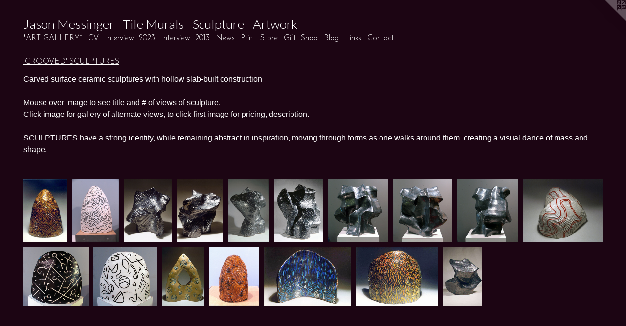

--- FILE ---
content_type: text/html;charset=utf-8
request_url: https://jasonmessingerart.com/section/20201-%27GROOVED%27%20SCULPTURES.html
body_size: 8572
content:
<!doctype html><html class="no-js has-flex-styles p-section mobile-title-align--center l-flowing has-mobile-menu-icon--left mobile-menu-align--center has-text-before-previews p-gallery "><head><meta charset="utf-8" /><meta content="IE=edge" http-equiv="X-UA-Compatible" /><meta http-equiv="X-OPP-Site-Id" content="3080" /><meta http-equiv="X-OPP-Revision" content="4567" /><meta http-equiv="X-OPP-Locke-Environment" content="production" /><meta http-equiv="X-OPP-Locke-Release" content="v0.0.141" /><title>Jason Messinger - Tile Murals - Sculpture - Artwork</title><link rel="canonical" href="https://jasonmessingerart.com/section/20201-%27GROOVED%27%20SCULPTURES.html" /><meta content="website" property="og:type" /><meta property="og:url" content="https://jasonmessingerart.com/section/20201-%27GROOVED%27%20SCULPTURES.html" /><meta property="og:title" content="'GROOVED' SCULPTURES" /><meta content="width=device-width, initial-scale=1" name="viewport" /><link type="text/css" rel="stylesheet" href="//cdnjs.cloudflare.com/ajax/libs/normalize/3.0.2/normalize.min.css" /><link type="text/css" rel="stylesheet" media="only all" href="//maxcdn.bootstrapcdn.com/font-awesome/4.3.0/css/font-awesome.min.css" /><link type="text/css" rel="stylesheet" media="not all and (min-device-width: 600px) and (min-device-height: 600px)" href="/release/locke/production/v0.0.141/css/small.css" /><link type="text/css" rel="stylesheet" media="only all and (min-device-width: 600px) and (min-device-height: 600px)" href="/release/locke/production/v0.0.141/css/large-flowing.css" /><link type="text/css" rel="stylesheet" media="not all and (min-device-width: 600px) and (min-device-height: 600px)" href="/r17643868540000004567/css/small-site.css" /><link type="text/css" rel="stylesheet" media="only all and (min-device-width: 600px) and (min-device-height: 600px)" href="/r17643868540000004567/css/large-site.css" /><link type="text/css" rel="stylesheet" media="only all and (min-device-width: 600px) and (min-device-height: 600px)" href="//fonts.googleapis.com/css?family=Lato:300" /><link type="text/css" rel="stylesheet" media="only all and (min-device-width: 600px) and (min-device-height: 600px)" href="//fonts.googleapis.com/css?family=Josefin+Sans:300" /><link type="text/css" rel="stylesheet" media="not all and (min-device-width: 600px) and (min-device-height: 600px)" href="//fonts.googleapis.com/css?family=Josefin+Sans:300&amp;text=MENUHome*ART%20GLYCVIntrviw_2031sPSfhpBlgkac" /><link type="text/css" rel="stylesheet" media="not all and (min-device-width: 600px) and (min-device-height: 600px)" href="//fonts.googleapis.com/css?family=Lato:300&amp;text=Jason%20Meigr-TluScptAwk" /><script>window.OPP = window.OPP || {};
OPP.modernMQ = 'only all';
OPP.smallMQ = 'not all and (min-device-width: 600px) and (min-device-height: 600px)';
OPP.largeMQ = 'only all and (min-device-width: 600px) and (min-device-height: 600px)';
OPP.downURI = '/x/0/8/0/3080/.down';
OPP.gracePeriodURI = '/x/0/8/0/3080/.grace_period';
OPP.imgL = function (img) {
  !window.lazySizes && img.onerror();
};
OPP.imgE = function (img) {
  img.onerror = img.onload = null;
  img.src = img.getAttribute('data-src');
  //img.srcset = img.getAttribute('data-srcset');
};</script><script src="/release/locke/production/v0.0.141/js/modernizr.js"></script><script src="/release/locke/production/v0.0.141/js/masonry.js"></script><script src="/release/locke/production/v0.0.141/js/respimage.js"></script><script src="/release/locke/production/v0.0.141/js/ls.aspectratio.js"></script><script src="/release/locke/production/v0.0.141/js/lazysizes.js"></script><script src="/release/locke/production/v0.0.141/js/large.js"></script><script>if (!Modernizr.mq('only all')) { document.write('<link type="text/css" rel="stylesheet" href="/release/locke/production/v0.0.141/css/minimal.css">') }</script><meta name="google-site-verification" content="Lv5wp9Az45ny1J2ji5s/YvQnGqHYIOAIvzglH1A9BwU=" /><style>#preview-16 {
  width: 80px;
  -webkit-box-flex: 6;
  -ms-flex-positive: 6;
  flex-grow: 6;
}

#preview-4 {
  width: 78.666664px;
  -webkit-box-flex: 5.9;
  -ms-flex-positive: 5.9;
  flex-grow: 5.9;
}

#preview-6 {
  width: 116px;
  -webkit-box-flex: 8.7;
  -ms-flex-positive: 8.7;
  flex-grow: 8.7;
}

#preview-7 {
  width: 113.333336px;
  -webkit-box-flex: 8.5;
  -ms-flex-positive: 8.5;
  flex-grow: 8.5;
}

#preview-13 {
  width: 100.666664px;
  -webkit-box-flex: 7.55;
  -ms-flex-positive: 7.55;
  flex-grow: 7.55;
}

#preview-1 {
  width: 90px;
  -webkit-box-flex: 6.75;
  -ms-flex-positive: 6.75;
  flex-grow: 6.75;
}

#preview-8 {
  width: 116.666664px;
  -webkit-box-flex: 8.75;
  -ms-flex-positive: 8.75;
  flex-grow: 8.75;
}

#preview-2 {
  width: 92px;
  -webkit-box-flex: 6.9;
  -ms-flex-positive: 6.9;
  flex-grow: 6.9;
}

#preview-3 {
  width: 88.5px;
  -webkit-box-flex: 6.6375;
  -ms-flex-positive: 6.6375;
  flex-grow: 6.6375;
}

#preview-12 {
  width: 86.333336px;
  -webkit-box-flex: 6.475;
  -ms-flex-positive: 6.475;
  flex-grow: 6.475;
}

#preview-0 {
  width: 84px;
  -webkit-box-flex: 6.3;
  -ms-flex-positive: 6.3;
  flex-grow: 6.3;
}

#preview-14 {
  width: 174.5px;
  -webkit-box-flex: 13.0875;
  -ms-flex-positive: 13.0875;
  flex-grow: 13.0875;
}

#preview-9 {
  width: 152.66667px;
  -webkit-box-flex: 11.45;
  -ms-flex-positive: 11.45;
  flex-grow: 11.45;
}

#preview-11 {
  width: 128.83333px;
  -webkit-box-flex: 9.6625;
  -ms-flex-positive: 9.6625;
  flex-grow: 9.6625;
}

.flex-spacer {
  width: 111.460785px;
  -webkit-box-flex: 8.359559;
  -ms-flex-positive: 8.359559;
  flex-grow: 8.359559;
}

#preview-10 {
  width: 131px;
  -webkit-box-flex: 9.825;
  -ms-flex-positive: 9.825;
  flex-grow: 9.825;
}

#preview-5 {
  width: 94.666664px;
  -webkit-box-flex: 7.1;
  -ms-flex-positive: 7.1;
  flex-grow: 7.1;
}

#preview-15 {
  width: 167px;
  -webkit-box-flex: 12.525;
  -ms-flex-positive: 12.525;
  flex-grow: 12.525;
}

#preview-6 {
  max-width: 696px;
}

#preview-0 {
  max-width: 504px;
}

#preview-2 {
  max-width: 552px;
}

#preview-10 {
  max-width: 786px;
}

#preview-16 {
  max-width: 320px;
}

#preview-12 {
  max-width: 518px;
}

#preview-7 {
  max-width: 680px;
}

#preview-15 {
  max-width: 1002px;
}

#preview-3 {
  max-width: 531px;
}

#preview-4 {
  max-width: 472px;
}

#preview-8 {
  max-width: 700px;
}

#preview-13 {
  max-width: 604px;
}

#preview-1 {
  max-width: 540px;
}

#preview-9 {
  max-width: 916px;
}

#preview-14 {
  max-width: 1047px;
}

#preview-5 {
  max-width: 568px;
}

#preview-11 {
  max-width: 773px;
}

.preview-placeholder, .preview-image {
  font-size: 13.333333px;
}

@media (min-width: 1296px) {

  
  
  #preview-16 {
    min-width: 80px;
    width: 6%;
  }
  
  #preview-4 {
    min-width: 78.666664px;
    width: 5.9%;
  }
  
  #preview-6 {
    min-width: 116px;
    width: 8.7%;
  }
  
  #preview-7 {
    min-width: 113.333336px;
    width: 8.5%;
  }
  
  #preview-13 {
    min-width: 100.666664px;
    width: 7.55%;
  }
  
  #preview-1 {
    min-width: 90px;
    width: 6.75%;
  }
  
  #preview-8 {
    min-width: 116.666664px;
    width: 8.75%;
  }
  
  #preview-2 {
    min-width: 92px;
    width: 6.9%;
  }
  
  #preview-3 {
    min-width: 88.5px;
    width: 6.6375%;
  }
  
  #preview-12 {
    min-width: 86.333336px;
    width: 6.475%;
  }
  
  #preview-0 {
    min-width: 84px;
    width: 6.3%;
  }
  
  #preview-14 {
    min-width: 174.5px;
    width: 13.0875%;
  }
  
  #preview-9 {
    min-width: 152.66667px;
    width: 11.45%;
  }
  
  #preview-11 {
    min-width: 128.83333px;
    width: 9.6625%;
  }
  
  .flex-spacer {
    min-width: 111.460785px;
    width: 8.359559%;
  }
  
  #preview-10 {
    min-width: 131px;
    width: 9.825%;
  }
  
  #preview-5 {
    min-width: 94.666664px;
    width: 7.1%;
  }
  
  #preview-15 {
    min-width: 167px;
    width: 12.525%;
  }
  
  
  


}

@media (min-width: 4800px) {

  .preview-placeholder, .preview-image {
    font-size: 48.373333px;
  }

}</style><script>(function(i,s,o,g,r,a,m){i['GoogleAnalyticsObject']=r;i[r]=i[r]||function(){
(i[r].q=i[r].q||[]).push(arguments)},i[r].l=1*new Date();a=s.createElement(o),
m=s.getElementsByTagName(o)[0];a.async=1;a.src=g;m.parentNode.insertBefore(a,m)
})(window,document,'script','//www.google-analytics.com/analytics.js','ga');
ga('create', 'UA-2983811-2', 'auto');
ga('send', 'pageview');</script></head><body><a class=" logo hidden--small" href="http://otherpeoplespixels.com/ref/jasonmessingerart.com" title="Website by OtherPeoplesPixels" target="_blank"></a><header id="header"><a class=" site-title" href="/home.html"><span class=" site-title-text u-break-word">Jason Messinger - Tile Murals - Sculpture - Artwork</span><div class=" site-title-media"></div></a><a id="mobile-menu-icon" class="mobile-menu-icon hidden--no-js hidden--large"><svg viewBox="0 0 21 17" width="21" height="17" fill="currentColor"><rect x="0" y="0" width="21" height="3" rx="0"></rect><rect x="0" y="7" width="21" height="3" rx="0"></rect><rect x="0" y="14" width="21" height="3" rx="0"></rect></svg></a></header><nav class=" hidden--large"><ul class=" site-nav"><li class="nav-item nav-home "><a class="nav-link " href="/home.html">Home</a></li><li class="nav-item expanded nav-museum "><a class="nav-link " href="/section/20182.html">*ART GALLERY*</a><ul><li class="nav-gallery nav-item expanded "><a class="nav-link " href="/section/20239-PUBLIC%20%26%20CORPORATE%20COMMISSIONS.html">PUBLIC &amp; CORPORATE COMMISSIONS</a></li><li class="nav-gallery nav-item expanded "><a class="nav-link " href="/section/20221-RECENT%20ASSORTMENT.html">RECENT ASSORTMENT</a></li><li class="nav-item expanded nav-museum "><a class="nav-link " href="/section/20185-%27MERCURY%27%20SCULPTURES.html">'MERCURY' SCULPTURES</a><ul><li class="nav-gallery nav-item "><a class="nav-link " href="/section/249454-GENTLEMAN%20-%202%20views.html">GENTLEMAN - 2 views</a></li><li class="nav-gallery nav-item "><a class="nav-link " href="/section/328286-FLAMES%20LICK%20%288%20Views%29.html">FLAMES LICK (8 Views)</a></li><li class="nav-gallery nav-item "><a class="nav-link " href="/section/43168-FLATTERY%20-4%20Views.html">FLATTERY -4 Views</a></li><li class="nav-gallery nav-item "><a class="nav-link " href="/section/327725-ICE%20HARVEST%20%289%20Views%29.html">ICE HARVEST (9 Views)</a></li><li class="nav-gallery nav-item "><a class="nav-link " href="/section/47469-DREAMER%20-3%20Views.html">DREAMER -3 Views</a></li><li class="nav-gallery nav-item "><a class="nav-link " href="/section/43153-LAPSUS%20LINGUAE%20-%203%20Views.html">LAPSUS LINGUAE - 3 Views</a></li><li class="nav-gallery nav-item "><a class="nav-link " href="/section/50742-SOLD-%20FAME%20%20-%204%20views.html">SOLD- FAME  - 4 views</a></li><li class="nav-gallery nav-item "><a class="nav-link " href="/section/328290-SOLD%20-%20UNDERTOW%20-%207%20Views.html">SOLD - UNDERTOW - 7 Views</a></li><li class="nav-gallery nav-item "><a class="nav-link " href="/section/42901-SOLD%20-%20SHIFT%20-%202%20Views.html">SOLD - SHIFT - 2 Views</a></li><li class="nav-gallery nav-item "><a class="nav-link " href="/section/42891-SOLD%20-%20COMFORT%20-%203%20Views.html">SOLD - COMFORT - 3 Views</a></li><li class="nav-gallery nav-item "><a class="nav-link " href="/section/42903-SOLD%20-%20YEARNING%20%20-%203%20Views.html">SOLD - YEARNING  - 3 Views</a></li><li class="nav-gallery nav-item "><a class="nav-link " href="/section/202797-SOLD%20-%20WINDS%20-%202%20views.html">SOLD - WINDS - 2 views</a></li><li class="nav-gallery nav-item "><a class="nav-link " href="/section/42900-SOLD-%20WAITING%20-%203%20Views.html">SOLD- WAITING - 3 Views</a></li><li class="nav-gallery nav-item "><a class="nav-link " href="/section/49992-SOLD%20-%20LOVERS%20-%202%20Views.html">SOLD - LOVERS - 2 Views</a></li><li class="nav-gallery nav-item "><a class="nav-link " href="/section/333088-SOLD%20COQUETTE%20%20-%2010%20Views.html">SOLD COQUETTE  - 10 Views</a></li><li class="nav-gallery nav-item "><a class="nav-link " href="/section/51374-SOLD%20-%20SECRETS%20-%202%20Views.html">SOLD - SECRETS - 2 Views</a></li><li class="nav-gallery nav-item "><a class="nav-link " href="/section/37447-SOLD%20-%20FLOWS%20-%204%20Views.html">SOLD - FLOWS - 4 Views</a></li><li class="nav-gallery nav-item "><a class="nav-link " href="/section/43157-SOLD%20-%20FLUCTUATE%20NEC%20MERGITUR%20-3%20Views.html">SOLD - FLUCTUATE NEC MERGITUR -3 Views</a></li><li class="nav-gallery nav-item "><a class="nav-link " href="/section/47466-SOLD%20-%20HEATWAVE%20-%204%20views.html">SOLD - HEATWAVE - 4 views</a></li><li class="nav-gallery nav-item "><a class="nav-link " href="/section/43160-SOLD%20REVOLUTION%20-%204%20Views.html">SOLD REVOLUTION - 4 Views</a></li><li class="nav-gallery nav-item "><a class="nav-link " href="/section/43167-SOLD-%20THUNDER%20-%202%20views.html">SOLD- THUNDER - 2 views</a></li><li class="nav-gallery nav-item "><a class="nav-link " href="/section/248554-SOLD%20-%20DECISION%20-%203%20views.html">SOLD - DECISION - 3 views</a></li><li class="nav-gallery nav-item "><a class="nav-link " href="/section/248555-SOLD%20-%20CINEMA%20-%203%20views.html">SOLD - CINEMA - 3 views</a></li><li class="nav-gallery nav-item "><a class="nav-link " href="/section/42902-SOLD%20-%20GLACIAL%20-%202%20views.html">SOLD - GLACIAL - 2 views</a></li><li class="nav-gallery nav-item "><a class="nav-link " href="/section/201850000000.html">MORE 'MERCURY' SCULPTURES</a></li></ul></li><li class="nav-item expanded nav-museum "><a class="nav-link " href="/section/20200-%27CHROMATIC%27%20SCULPTURES.html">'CHROMATIC' SCULPTURES</a><ul><li class="nav-gallery nav-item "><a class="nav-link " href="/section/21412-JUNE%20-%208%20Views.html">JUNE - 8 Views</a></li><li class="nav-gallery nav-item "><a class="nav-link " href="/section/51272-November%20III%20-%2011%20Views.html">November III - 11 Views</a></li><li class="nav-gallery nav-item "><a class="nav-link " href="/section/21428-May%20-%2011%20Views.html">May - 11 Views</a></li><li class="nav-gallery nav-item "><a class="nav-link " href="/section/20213-APRIL%20-%204%20Views.html">APRIL - 4 Views</a></li><li class="nav-gallery nav-item "><a class="nav-link " href="/section/49986-DECEMBER%20-4%20Views.html">DECEMBER -4 Views</a></li><li class="nav-gallery nav-item "><a class="nav-link " href="/section/42897-MOTH%20-%203%20Views.html">MOTH - 3 Views</a></li><li class="nav-gallery nav-item "><a class="nav-link " href="/section/49991-TESORO%20%28BEACH%20I%29%20%20-%202%20Views.html">TESORO (BEACH I)  - 2 Views</a></li><li class="nav-gallery nav-item "><a class="nav-link " href="/section/248516-FUSTO%20%28BEACH%20II%29%20%20-%202%20views.html">FUSTO (BEACH II)  - 2 views</a></li><li class="nav-gallery nav-item "><a class="nav-link " href="/artwork/257147-SOLD-%20August.html">SOLD - August</a></li><li class="nav-gallery nav-item "><a class="nav-link " href="/artwork/296927-LOST%20October.html">LOST - October</a></li><li class="nav-item nav-museum "><a class="nav-link " href="/section/539563-SOLD%20-%20Comet%20.html">SOLD - Comet </a><ul><li class="nav-gallery nav-item "><a class="nav-link " href="/section/49987-SOLD%20-%20JULY%20-%203%20Views.html">SOLD - JULY - 3 Views</a></li><li class="nav-gallery nav-item "><a class="nav-link " href="/artwork/2809839-SOLD%20-%20Comet%20.html">More SOLD - Comet </a></li></ul></li><li class="nav-gallery nav-item "><a class="nav-link " href="/section/42898-SOLD%20-%20WEIGHT%20.html">SOLD - WEIGHT </a></li><li class="nav-gallery nav-item "><a class="nav-link " href="/section/49997-SOLD%20TOTEM%20-%204%20Views.html">SOLD TOTEM - 4 Views</a></li><li class="nav-gallery nav-item "><a class="nav-link " href="/section/248515-SOLD%20-%20Milk.html">SOLD - Milk</a></li><li class="nav-gallery nav-item "><a class="nav-link " href="/artwork/2826509-EARTH%20-%20sold.html">SOLD - Earth</a></li><li class="nav-gallery nav-item "><a class="nav-link " href="/artwork/296930-SOLD-%20Score.html">SOLD - Score</a></li><li class="nav-gallery nav-item "><a class="nav-link " href="/artwork/2134425-SOLD%20-%20Sienna.html">SOLD - Sienna</a></li></ul></li><li class="nav-gallery nav-item expanded "><a class="selected nav-link " href="/section/20201-%27GROOVED%27%20SCULPTURES.html">'GROOVED' SCULPTURES</a></li><li class="nav-gallery nav-item expanded "><a class="nav-link " href="/section/540468-LIFE%20AQUATIC.html">Aquatic</a></li><li class="nav-gallery nav-item expanded "><a class="nav-link " href="/section/20206-%27SENTINELS%27%20MURALS.html">'SENTINELS' MURALS</a></li><li class="nav-gallery nav-item expanded "><a class="nav-link " href="/section/475256-MAP%20MURALS.html">MAP MURALS
</a></li><li class="nav-gallery nav-item expanded "><a class="nav-link " href="/section/186376-LANDSCAPE%2fCITYSCAPE%20MURALS.html">LANDSCAPE/CITYSCAPE MURALS
</a></li><li class="nav-gallery nav-item expanded "><a class="nav-link " href="/section/20205-%27LETTERFIELD%27%20MURALS.html">'LETTERFIELD' MURALS</a></li><li class="nav-gallery nav-item expanded "><a class="nav-link " href="/section/53234-ABSTRACTION%20MURALS.html">ABSTRACTION MURALS</a></li><li class="nav-gallery nav-item expanded "><a class="nav-link " href="/section/474940-GROOVED%20MURALS.html">GROOVED MURALS</a></li><li class="nav-gallery nav-item expanded "><a class="nav-link " href="/section/345783-GEAR%20%27PALIMPSEST%22%20MURALS.html">GEAR 'PALIMPSEST" MURALS</a></li><li class="nav-gallery nav-item expanded "><a class="nav-link " href="/section/20202-%27SYMBOLOGY%27%20MURALS.html">'SYMBOLOGY' MURALS</a></li><li class="nav-gallery nav-item expanded "><a class="nav-link " href="/section/37449-%27IDEOGRAM%27%20MURALS.html">'IDEOGRAM' MURALS</a></li><li class="nav-gallery nav-item expanded "><a class="nav-link " href="/section/415226-NATURAL%20WORLD%20%27PALIMPSEST%27%20MURALS.html">NATURAL WORLD 'PALIMPSEST' MURALS</a></li><li class="nav-gallery nav-item expanded "><a class="nav-link " href="/section/20204-TOOL%20%27PALIMPSEST%27%20MURALS%20.html">TOOL 'PALIMPSEST' MURALS </a></li><li class="nav-gallery nav-item expanded "><a class="nav-link " href="/section/415228-%27PALIMPSEST%27%20MURALS.html">'PALIMPSEST' MURALS</a></li><li class="nav-gallery nav-item expanded "><a class="nav-link " href="/section/48497-LANDSCAPES%2fCITYSCAPES.html">LANDSCAPES/CITYSCAPES</a></li><li class="nav-gallery nav-item expanded "><a class="nav-link " href="/section/20219-%27LINGUAL%27%20PAINTINGS.html">'LINGUAL' PAINTINGS</a></li><li class="nav-gallery nav-item expanded "><a class="nav-link " href="/section/20218-%27BLOSSOM%27%20PAINTINGS.html">'BLOSSOM' PAINTINGS</a></li><li class="nav-gallery nav-item expanded "><a class="nav-link " href="/section/20220-%27ENERGY%27%20PAINTINGS.html">'ENERGY' PAINTINGS</a></li><li class="nav-gallery nav-item expanded "><a class="nav-link " href="/section/20207-%27STAR%20CHART%27%20DRAWINGS.html">'STAR CHART' DRAWINGS</a></li><li class="nav-gallery nav-item expanded "><a class="nav-link " href="/section/20208-%27JAZZ%27%20DRAWINGS.html">'JAZZ' DRAWINGS</a></li><li class="nav-gallery nav-item expanded "><a class="nav-link " href="/section/62055-%27LINE%20DANCE%27%20DRAWINGS.html">'LINE DANCE' DRAWINGS</a></li><li class="nav-gallery nav-item expanded "><a class="nav-link " href="/section/20209-%27NATURE%27%20PASTELS.html">'NATURE' PASTELS</a></li><li class="nav-gallery nav-item expanded "><a class="nav-link " href="/section/281892-VESSELS.html">VESSELS</a></li><li class="nav-gallery nav-item expanded "><a class="nav-link " href="/section/20238-STUDIO%2fSHOWROOM.html">STUDIO/SHOWROOM</a></li><li class="nav-gallery nav-item expanded "><a class="nav-link " href="/section/44476-ART%20IN%20SITU%20.html">ART IN SITU </a></li><li class="nav-gallery nav-item expanded "><a class="nav-link " href="/section/47889-SOLO%20SHOWS.html">SOLO SHOWS</a></li><li class="nav-gallery nav-item expanded "><a class="nav-link " href="/section/198988-GIFT%20SHOP.html">GIFT SHOP</a></li><li class="nav-gallery nav-item expanded "><a class="nav-link " href="/section/94964-BOOKS%20.html">BOOKS </a></li><li class="nav-gallery nav-item expanded "><a class="nav-link " href="/section/474942-Art%20Show%20Curation%20%2f%20Design.html">Art Show Curation / Design</a></li></ul></li><li class="nav-item nav-pdf1 "><a target="_blank" class="nav-link " href="//img-cache.oppcdn.com/fixed/3080/assets/MHbMKcOQ6orihvTa.pdf">CV</a></li><li class="nav-flex1 nav-item "><a class="nav-link " href="/page/1-Interview%202023.html">Interview_2023</a></li><li class="nav-flex2 nav-item "><a class="nav-link " href="/page/2-Interview%202013.html">Interview_2013</a></li><li class="nav-news nav-item "><a class="nav-link " href="/news.html">News</a></li><li class="nav-outside3 nav-item "><a target="_blank" class="nav-link " href="https://fineartamerica.com/profiles/jason-messinger">Print_Store</a></li><li class="nav-item nav-outside2 "><a target="_blank" class="nav-link " href="http://www.zazzle.com/JasonMessingerArt">Gift_Shop</a></li><li class="nav-outside1 nav-item "><a target="_blank" class="nav-link " href="http://jasonmessingerart.blogspot.com/">Blog</a></li><li class="nav-links nav-item "><a class="nav-link " href="/links.html">Links</a></li><li class="nav-item nav-contact "><a class="nav-link " href="/contact.html">Contact</a></li></ul></nav><div class=" content"><nav class=" hidden--small" id="nav"><header><a class=" site-title" href="/home.html"><span class=" site-title-text u-break-word">Jason Messinger - Tile Murals - Sculpture - Artwork</span><div class=" site-title-media"></div></a></header><ul class=" site-nav"><li class="nav-item nav-home "><a class="nav-link " href="/home.html">Home</a></li><li class="nav-item expanded nav-museum "><a class="nav-link " href="/section/20182.html">*ART GALLERY*</a><ul><li class="nav-gallery nav-item expanded "><a class="nav-link " href="/section/20239-PUBLIC%20%26%20CORPORATE%20COMMISSIONS.html">PUBLIC &amp; CORPORATE COMMISSIONS</a></li><li class="nav-gallery nav-item expanded "><a class="nav-link " href="/section/20221-RECENT%20ASSORTMENT.html">RECENT ASSORTMENT</a></li><li class="nav-item expanded nav-museum "><a class="nav-link " href="/section/20185-%27MERCURY%27%20SCULPTURES.html">'MERCURY' SCULPTURES</a><ul><li class="nav-gallery nav-item "><a class="nav-link " href="/section/249454-GENTLEMAN%20-%202%20views.html">GENTLEMAN - 2 views</a></li><li class="nav-gallery nav-item "><a class="nav-link " href="/section/328286-FLAMES%20LICK%20%288%20Views%29.html">FLAMES LICK (8 Views)</a></li><li class="nav-gallery nav-item "><a class="nav-link " href="/section/43168-FLATTERY%20-4%20Views.html">FLATTERY -4 Views</a></li><li class="nav-gallery nav-item "><a class="nav-link " href="/section/327725-ICE%20HARVEST%20%289%20Views%29.html">ICE HARVEST (9 Views)</a></li><li class="nav-gallery nav-item "><a class="nav-link " href="/section/47469-DREAMER%20-3%20Views.html">DREAMER -3 Views</a></li><li class="nav-gallery nav-item "><a class="nav-link " href="/section/43153-LAPSUS%20LINGUAE%20-%203%20Views.html">LAPSUS LINGUAE - 3 Views</a></li><li class="nav-gallery nav-item "><a class="nav-link " href="/section/50742-SOLD-%20FAME%20%20-%204%20views.html">SOLD- FAME  - 4 views</a></li><li class="nav-gallery nav-item "><a class="nav-link " href="/section/328290-SOLD%20-%20UNDERTOW%20-%207%20Views.html">SOLD - UNDERTOW - 7 Views</a></li><li class="nav-gallery nav-item "><a class="nav-link " href="/section/42901-SOLD%20-%20SHIFT%20-%202%20Views.html">SOLD - SHIFT - 2 Views</a></li><li class="nav-gallery nav-item "><a class="nav-link " href="/section/42891-SOLD%20-%20COMFORT%20-%203%20Views.html">SOLD - COMFORT - 3 Views</a></li><li class="nav-gallery nav-item "><a class="nav-link " href="/section/42903-SOLD%20-%20YEARNING%20%20-%203%20Views.html">SOLD - YEARNING  - 3 Views</a></li><li class="nav-gallery nav-item "><a class="nav-link " href="/section/202797-SOLD%20-%20WINDS%20-%202%20views.html">SOLD - WINDS - 2 views</a></li><li class="nav-gallery nav-item "><a class="nav-link " href="/section/42900-SOLD-%20WAITING%20-%203%20Views.html">SOLD- WAITING - 3 Views</a></li><li class="nav-gallery nav-item "><a class="nav-link " href="/section/49992-SOLD%20-%20LOVERS%20-%202%20Views.html">SOLD - LOVERS - 2 Views</a></li><li class="nav-gallery nav-item "><a class="nav-link " href="/section/333088-SOLD%20COQUETTE%20%20-%2010%20Views.html">SOLD COQUETTE  - 10 Views</a></li><li class="nav-gallery nav-item "><a class="nav-link " href="/section/51374-SOLD%20-%20SECRETS%20-%202%20Views.html">SOLD - SECRETS - 2 Views</a></li><li class="nav-gallery nav-item "><a class="nav-link " href="/section/37447-SOLD%20-%20FLOWS%20-%204%20Views.html">SOLD - FLOWS - 4 Views</a></li><li class="nav-gallery nav-item "><a class="nav-link " href="/section/43157-SOLD%20-%20FLUCTUATE%20NEC%20MERGITUR%20-3%20Views.html">SOLD - FLUCTUATE NEC MERGITUR -3 Views</a></li><li class="nav-gallery nav-item "><a class="nav-link " href="/section/47466-SOLD%20-%20HEATWAVE%20-%204%20views.html">SOLD - HEATWAVE - 4 views</a></li><li class="nav-gallery nav-item "><a class="nav-link " href="/section/43160-SOLD%20REVOLUTION%20-%204%20Views.html">SOLD REVOLUTION - 4 Views</a></li><li class="nav-gallery nav-item "><a class="nav-link " href="/section/43167-SOLD-%20THUNDER%20-%202%20views.html">SOLD- THUNDER - 2 views</a></li><li class="nav-gallery nav-item "><a class="nav-link " href="/section/248554-SOLD%20-%20DECISION%20-%203%20views.html">SOLD - DECISION - 3 views</a></li><li class="nav-gallery nav-item "><a class="nav-link " href="/section/248555-SOLD%20-%20CINEMA%20-%203%20views.html">SOLD - CINEMA - 3 views</a></li><li class="nav-gallery nav-item "><a class="nav-link " href="/section/42902-SOLD%20-%20GLACIAL%20-%202%20views.html">SOLD - GLACIAL - 2 views</a></li><li class="nav-gallery nav-item "><a class="nav-link " href="/section/201850000000.html">MORE 'MERCURY' SCULPTURES</a></li></ul></li><li class="nav-item expanded nav-museum "><a class="nav-link " href="/section/20200-%27CHROMATIC%27%20SCULPTURES.html">'CHROMATIC' SCULPTURES</a><ul><li class="nav-gallery nav-item "><a class="nav-link " href="/section/21412-JUNE%20-%208%20Views.html">JUNE - 8 Views</a></li><li class="nav-gallery nav-item "><a class="nav-link " href="/section/51272-November%20III%20-%2011%20Views.html">November III - 11 Views</a></li><li class="nav-gallery nav-item "><a class="nav-link " href="/section/21428-May%20-%2011%20Views.html">May - 11 Views</a></li><li class="nav-gallery nav-item "><a class="nav-link " href="/section/20213-APRIL%20-%204%20Views.html">APRIL - 4 Views</a></li><li class="nav-gallery nav-item "><a class="nav-link " href="/section/49986-DECEMBER%20-4%20Views.html">DECEMBER -4 Views</a></li><li class="nav-gallery nav-item "><a class="nav-link " href="/section/42897-MOTH%20-%203%20Views.html">MOTH - 3 Views</a></li><li class="nav-gallery nav-item "><a class="nav-link " href="/section/49991-TESORO%20%28BEACH%20I%29%20%20-%202%20Views.html">TESORO (BEACH I)  - 2 Views</a></li><li class="nav-gallery nav-item "><a class="nav-link " href="/section/248516-FUSTO%20%28BEACH%20II%29%20%20-%202%20views.html">FUSTO (BEACH II)  - 2 views</a></li><li class="nav-gallery nav-item "><a class="nav-link " href="/artwork/257147-SOLD-%20August.html">SOLD - August</a></li><li class="nav-gallery nav-item "><a class="nav-link " href="/artwork/296927-LOST%20October.html">LOST - October</a></li><li class="nav-item nav-museum "><a class="nav-link " href="/section/539563-SOLD%20-%20Comet%20.html">SOLD - Comet </a><ul><li class="nav-gallery nav-item "><a class="nav-link " href="/section/49987-SOLD%20-%20JULY%20-%203%20Views.html">SOLD - JULY - 3 Views</a></li><li class="nav-gallery nav-item "><a class="nav-link " href="/artwork/2809839-SOLD%20-%20Comet%20.html">More SOLD - Comet </a></li></ul></li><li class="nav-gallery nav-item "><a class="nav-link " href="/section/42898-SOLD%20-%20WEIGHT%20.html">SOLD - WEIGHT </a></li><li class="nav-gallery nav-item "><a class="nav-link " href="/section/49997-SOLD%20TOTEM%20-%204%20Views.html">SOLD TOTEM - 4 Views</a></li><li class="nav-gallery nav-item "><a class="nav-link " href="/section/248515-SOLD%20-%20Milk.html">SOLD - Milk</a></li><li class="nav-gallery nav-item "><a class="nav-link " href="/artwork/2826509-EARTH%20-%20sold.html">SOLD - Earth</a></li><li class="nav-gallery nav-item "><a class="nav-link " href="/artwork/296930-SOLD-%20Score.html">SOLD - Score</a></li><li class="nav-gallery nav-item "><a class="nav-link " href="/artwork/2134425-SOLD%20-%20Sienna.html">SOLD - Sienna</a></li></ul></li><li class="nav-gallery nav-item expanded "><a class="selected nav-link " href="/section/20201-%27GROOVED%27%20SCULPTURES.html">'GROOVED' SCULPTURES</a></li><li class="nav-gallery nav-item expanded "><a class="nav-link " href="/section/540468-LIFE%20AQUATIC.html">Aquatic</a></li><li class="nav-gallery nav-item expanded "><a class="nav-link " href="/section/20206-%27SENTINELS%27%20MURALS.html">'SENTINELS' MURALS</a></li><li class="nav-gallery nav-item expanded "><a class="nav-link " href="/section/475256-MAP%20MURALS.html">MAP MURALS
</a></li><li class="nav-gallery nav-item expanded "><a class="nav-link " href="/section/186376-LANDSCAPE%2fCITYSCAPE%20MURALS.html">LANDSCAPE/CITYSCAPE MURALS
</a></li><li class="nav-gallery nav-item expanded "><a class="nav-link " href="/section/20205-%27LETTERFIELD%27%20MURALS.html">'LETTERFIELD' MURALS</a></li><li class="nav-gallery nav-item expanded "><a class="nav-link " href="/section/53234-ABSTRACTION%20MURALS.html">ABSTRACTION MURALS</a></li><li class="nav-gallery nav-item expanded "><a class="nav-link " href="/section/474940-GROOVED%20MURALS.html">GROOVED MURALS</a></li><li class="nav-gallery nav-item expanded "><a class="nav-link " href="/section/345783-GEAR%20%27PALIMPSEST%22%20MURALS.html">GEAR 'PALIMPSEST" MURALS</a></li><li class="nav-gallery nav-item expanded "><a class="nav-link " href="/section/20202-%27SYMBOLOGY%27%20MURALS.html">'SYMBOLOGY' MURALS</a></li><li class="nav-gallery nav-item expanded "><a class="nav-link " href="/section/37449-%27IDEOGRAM%27%20MURALS.html">'IDEOGRAM' MURALS</a></li><li class="nav-gallery nav-item expanded "><a class="nav-link " href="/section/415226-NATURAL%20WORLD%20%27PALIMPSEST%27%20MURALS.html">NATURAL WORLD 'PALIMPSEST' MURALS</a></li><li class="nav-gallery nav-item expanded "><a class="nav-link " href="/section/20204-TOOL%20%27PALIMPSEST%27%20MURALS%20.html">TOOL 'PALIMPSEST' MURALS </a></li><li class="nav-gallery nav-item expanded "><a class="nav-link " href="/section/415228-%27PALIMPSEST%27%20MURALS.html">'PALIMPSEST' MURALS</a></li><li class="nav-gallery nav-item expanded "><a class="nav-link " href="/section/48497-LANDSCAPES%2fCITYSCAPES.html">LANDSCAPES/CITYSCAPES</a></li><li class="nav-gallery nav-item expanded "><a class="nav-link " href="/section/20219-%27LINGUAL%27%20PAINTINGS.html">'LINGUAL' PAINTINGS</a></li><li class="nav-gallery nav-item expanded "><a class="nav-link " href="/section/20218-%27BLOSSOM%27%20PAINTINGS.html">'BLOSSOM' PAINTINGS</a></li><li class="nav-gallery nav-item expanded "><a class="nav-link " href="/section/20220-%27ENERGY%27%20PAINTINGS.html">'ENERGY' PAINTINGS</a></li><li class="nav-gallery nav-item expanded "><a class="nav-link " href="/section/20207-%27STAR%20CHART%27%20DRAWINGS.html">'STAR CHART' DRAWINGS</a></li><li class="nav-gallery nav-item expanded "><a class="nav-link " href="/section/20208-%27JAZZ%27%20DRAWINGS.html">'JAZZ' DRAWINGS</a></li><li class="nav-gallery nav-item expanded "><a class="nav-link " href="/section/62055-%27LINE%20DANCE%27%20DRAWINGS.html">'LINE DANCE' DRAWINGS</a></li><li class="nav-gallery nav-item expanded "><a class="nav-link " href="/section/20209-%27NATURE%27%20PASTELS.html">'NATURE' PASTELS</a></li><li class="nav-gallery nav-item expanded "><a class="nav-link " href="/section/281892-VESSELS.html">VESSELS</a></li><li class="nav-gallery nav-item expanded "><a class="nav-link " href="/section/20238-STUDIO%2fSHOWROOM.html">STUDIO/SHOWROOM</a></li><li class="nav-gallery nav-item expanded "><a class="nav-link " href="/section/44476-ART%20IN%20SITU%20.html">ART IN SITU </a></li><li class="nav-gallery nav-item expanded "><a class="nav-link " href="/section/47889-SOLO%20SHOWS.html">SOLO SHOWS</a></li><li class="nav-gallery nav-item expanded "><a class="nav-link " href="/section/198988-GIFT%20SHOP.html">GIFT SHOP</a></li><li class="nav-gallery nav-item expanded "><a class="nav-link " href="/section/94964-BOOKS%20.html">BOOKS </a></li><li class="nav-gallery nav-item expanded "><a class="nav-link " href="/section/474942-Art%20Show%20Curation%20%2f%20Design.html">Art Show Curation / Design</a></li></ul></li><li class="nav-item nav-pdf1 "><a target="_blank" class="nav-link " href="//img-cache.oppcdn.com/fixed/3080/assets/MHbMKcOQ6orihvTa.pdf">CV</a></li><li class="nav-flex1 nav-item "><a class="nav-link " href="/page/1-Interview%202023.html">Interview_2023</a></li><li class="nav-flex2 nav-item "><a class="nav-link " href="/page/2-Interview%202013.html">Interview_2013</a></li><li class="nav-news nav-item "><a class="nav-link " href="/news.html">News</a></li><li class="nav-outside3 nav-item "><a target="_blank" class="nav-link " href="https://fineartamerica.com/profiles/jason-messinger">Print_Store</a></li><li class="nav-item nav-outside2 "><a target="_blank" class="nav-link " href="http://www.zazzle.com/JasonMessingerArt">Gift_Shop</a></li><li class="nav-outside1 nav-item "><a target="_blank" class="nav-link " href="http://jasonmessingerart.blogspot.com/">Blog</a></li><li class="nav-links nav-item "><a class="nav-link " href="/links.html">Links</a></li><li class="nav-item nav-contact "><a class="nav-link " href="/contact.html">Contact</a></li></ul><footer><div class=" copyright">© JASON MESSINGER</div><div class=" credit"><a href="http://otherpeoplespixels.com/ref/jasonmessingerart.com" target="_blank">Website by OtherPeoplesPixels</a></div></footer></nav><main id="main"><div class=" page"><script src="/release/locke/production/v0.0.141/js/gallery.js"></script><h1 class="section-title title"><a href="/section/20182.html" class="root title-segment hidden--small">*ART GALLERY*</a><span class=" title-sep hidden--small"> &gt; </span><span class=" title-segment">'GROOVED' SCULPTURES</span></h1><div class="description t-full-width wordy description-0 u-break-word border-color "><p>Carved surface ceramic sculptures with hollow slab-built construction</p><p>Mouse over image to see title and # of views of sculpture. <br clear="none" />Click image for gallery of alternate views, to click first image for pricing, description.</p><p>SCULPTURES have a strong identity, while remaining abstract in inspiration, moving through forms as one walks around them, creating a visual dance of mass and shape. <br clear="none" /> <br clear="none" /></p></div><div class=" previews"><div id="preview-0" class="preview image asset media-and-info"><a class=" media" title="Hive II" href="/artwork/135335-Hive%20II.html"><div class=" preview-image"><img onerror="OPP.imgE(this);" alt="Hive II" data-srcset="//img-cache.oppcdn.com/img/v1.0/s:3080/t:QkxBTksrVEVYVCtIRVJF/p:12/g:tl/o:2.5/a:50/q:90/1400x720-HsjTPCY5.jpg/504x720/f6f0dd126ed8f765df620e21d121deec.jpg 504w,
//img-cache.oppcdn.com/img/v1.0/s:3080/t:QkxBTksrVEVYVCtIRVJF/p:12/g:tl/o:2.5/a:50/q:90/984x588-HsjTPCY5.jpg/411x588/082ecdb3ed7444507079283790e5d1c9.jpg 411w,
//img-cache.oppcdn.com/fixed/3080/assets/HsjTPCY5.jpg 336w" src="data:image/svg+xml;charset=UTF-8,%3Csvg%20xmlns%3D%27http%3A%2F%2Fwww.w3.org%2F2000%2Fsvg%27%20viewbox%3D%270%200%20504%20720%27%20width%3D%27504px%27%20height%3D%27720px%27%3E%3C%2Fsvg%3E" onload="OPP.imgL(this);" data-sizes="auto" class="u-img lazyload hidden--no-js " data-src="//img-cache.oppcdn.com/fixed/3080/assets/HsjTPCY5.jpg" data-aspectratio="504/720" /><noscript><img class="u-img " alt="Hive II" src="//img-cache.oppcdn.com/fixed/3080/assets/HsjTPCY5.jpg" /></noscript></div></a><div class=" info border-color"><div class=" wall-text border-color"><div class=" wt-item wt-title"><a href="/artwork/135335-Hive%20II.html">Hive II</a></div><div class=" wt-item wt-media">ceramic, glaze</div><div class=" wt-item wt-dimensions">18"h x 13" x 13"</div><div class=" wt-item wt-price">$9000</div></div></div></div><div id="preview-1" class="preview image asset media-and-info"><a class=" media" title="Milk Hive" href="/artwork/349988-Milk%20Hive.html"><div class=" preview-image"><img onerror="OPP.imgE(this);" alt="Milk Hive" data-srcset="//img-cache.oppcdn.com/img/v1.0/s:3080/t:QkxBTksrVEVYVCtIRVJF/p:12/g:tl/o:2.5/a:50/q:90/1400x720-m7CtQcPY.jpg/540x720/d2c80f86fa5a4fe7c4a3b565be5d2705.jpg 540w,
//img-cache.oppcdn.com/img/v1.0/s:3080/t:QkxBTksrVEVYVCtIRVJF/p:12/g:tl/o:2.5/a:50/q:90/984x588-m7CtQcPY.jpg/441x588/7ccb799ca5eb1cbc7589a656a7149f05.jpg 441w,
//img-cache.oppcdn.com/fixed/3080/assets/m7CtQcPY.jpg 360w" src="data:image/svg+xml;charset=UTF-8,%3Csvg%20xmlns%3D%27http%3A%2F%2Fwww.w3.org%2F2000%2Fsvg%27%20viewbox%3D%270%200%20540%20720%27%20width%3D%27540px%27%20height%3D%27720px%27%3E%3C%2Fsvg%3E" onload="OPP.imgL(this);" data-sizes="auto" class="u-img lazyload hidden--no-js " data-src="//img-cache.oppcdn.com/fixed/3080/assets/m7CtQcPY.jpg" data-aspectratio="540/720" /><noscript><img class="u-img " alt="Milk Hive" src="//img-cache.oppcdn.com/fixed/3080/assets/m7CtQcPY.jpg" /></noscript></div></a><div class=" info border-color"><div class=" wall-text border-color"><div class=" wt-item wt-title"><a href="/artwork/349988-Milk%20Hive.html">Milk Hive</a></div><div class=" wt-item wt-media">ceramic, glaze</div><div class=" wt-item wt-dimensions">19"x 14" x 14"</div><div class=" wt-item wt-price">$9000</div></div></div></div><div id="preview-2" class="preview image asset media-and-info"><a class=" media" title="Topography - View A" href="/artwork/2244208-Topography%20-%20View%20A.html"><div class=" preview-image"><img onerror="OPP.imgE(this);" alt="Topography - View A" data-srcset="//img-cache.oppcdn.com/img/v1.0/s:3080/t:QkxBTksrVEVYVCtIRVJF/p:12/g:tl/o:2.5/a:50/q:90/1400x720-abw5TqNYjDR07Idk.jpg/552x720/375f3b088e9199fa6dc8519255bf85d0.jpg 552w,
//img-cache.oppcdn.com/img/v1.0/s:3080/t:QkxBTksrVEVYVCtIRVJF/p:12/g:tl/o:2.5/a:50/q:90/984x588-abw5TqNYjDR07Idk.jpg/451x588/26326a53161f8a8c70de48c470929d94.jpg 451w,
//img-cache.oppcdn.com/fixed/3080/assets/abw5TqNYjDR07Idk.jpg 368w" src="data:image/svg+xml;charset=UTF-8,%3Csvg%20xmlns%3D%27http%3A%2F%2Fwww.w3.org%2F2000%2Fsvg%27%20viewbox%3D%270%200%20552%20720%27%20width%3D%27552px%27%20height%3D%27720px%27%3E%3C%2Fsvg%3E" onload="OPP.imgL(this);" data-sizes="auto" class="u-img lazyload hidden--no-js " data-src="//img-cache.oppcdn.com/fixed/3080/assets/abw5TqNYjDR07Idk.jpg" data-aspectratio="552/720" /><noscript><img class="u-img " alt="Topography - View A" src="//img-cache.oppcdn.com/fixed/3080/assets/abw5TqNYjDR07Idk.jpg" /></noscript></div></a><div class=" info border-color"><div class=" wall-text border-color"><div class=" wt-item wt-title"><a href="/artwork/2244208-Topography%20-%20View%20A.html">Topography - View A</a></div><div class=" wt-item wt-media">ceramic, metallic glaze</div><div class=" wt-item wt-dimensions">18"h x 21" x 14"</div><div class=" wt-item wt-price">$7000</div></div></div></div><div id="preview-3" class="preview image asset media-and-info"><a class=" media" title="Topography - View B" href="/artwork/2244212-Topography%20-%20View%20B.html"><div class=" preview-image"><img onerror="OPP.imgE(this);" alt="Topography - View B" data-srcset="//img-cache.oppcdn.com/img/v1.0/s:3080/t:QkxBTksrVEVYVCtIRVJF/p:12/g:tl/o:2.5/a:50/q:90/1400x720-x3YB39Za9g2MuPiN.jpg/531x720/d887b8b3db68b2762b342516bb3daadc.jpg 531w,
//img-cache.oppcdn.com/img/v1.0/s:3080/t:QkxBTksrVEVYVCtIRVJF/p:12/g:tl/o:2.5/a:50/q:90/984x588-x3YB39Za9g2MuPiN.jpg/433x588/7efb60ad0b4bbcaf3cf46674472fa003.jpg 433w,
//img-cache.oppcdn.com/fixed/3080/assets/x3YB39Za9g2MuPiN.jpg 354w" src="data:image/svg+xml;charset=UTF-8,%3Csvg%20xmlns%3D%27http%3A%2F%2Fwww.w3.org%2F2000%2Fsvg%27%20viewbox%3D%270%200%20531%20720%27%20width%3D%27531px%27%20height%3D%27720px%27%3E%3C%2Fsvg%3E" onload="OPP.imgL(this);" data-sizes="auto" class="u-img lazyload hidden--no-js " data-src="//img-cache.oppcdn.com/fixed/3080/assets/x3YB39Za9g2MuPiN.jpg" data-aspectratio="531/720" /><noscript><img class="u-img " alt="Topography - View B" src="//img-cache.oppcdn.com/fixed/3080/assets/x3YB39Za9g2MuPiN.jpg" /></noscript></div></a><div class=" info border-color"><div class=" wall-text border-color"><div class=" wt-item wt-title"><a href="/artwork/2244212-Topography%20-%20View%20B.html">Topography - View B</a></div><div class=" wt-item wt-media">ceramic, metallic glaze</div><div class=" wt-item wt-dimensions">18"h x 21" x 14"</div><div class=" wt-item wt-price">$7000</div></div></div></div><div id="preview-4" class="preview image asset media-and-info"><a class=" media" title="Currents" href="/artwork/296948-Currents.html"><div class=" preview-image"><img onerror="OPP.imgE(this);" alt="Currents" data-srcset="//img-cache.oppcdn.com/img/v1.0/s:3080/t:QkxBTksrVEVYVCtIRVJF/p:12/g:tl/o:2.5/a:50/q:90/1400x720-F4itCTd2t2yiK93y.jpg/472x720/0f163898f9e6ec0a57bfd71258163dfd.jpg 472w,
//img-cache.oppcdn.com/img/v1.0/s:3080/t:QkxBTksrVEVYVCtIRVJF/p:12/g:tl/o:2.5/a:50/q:90/984x588-F4itCTd2t2yiK93y.jpg/385x588/3d001816477b623069c9a739b592a5c2.jpg 385w,
//img-cache.oppcdn.com/fixed/3080/assets/F4itCTd2t2yiK93y.jpg 314w" src="data:image/svg+xml;charset=UTF-8,%3Csvg%20xmlns%3D%27http%3A%2F%2Fwww.w3.org%2F2000%2Fsvg%27%20viewbox%3D%270%200%20472%20720%27%20width%3D%27472px%27%20height%3D%27720px%27%3E%3C%2Fsvg%3E" onload="OPP.imgL(this);" data-sizes="auto" class="u-img lazyload hidden--no-js " data-src="//img-cache.oppcdn.com/fixed/3080/assets/F4itCTd2t2yiK93y.jpg" data-aspectratio="472/720" /><noscript><img class="u-img " alt="Currents" src="//img-cache.oppcdn.com/fixed/3080/assets/F4itCTd2t2yiK93y.jpg" /></noscript></div></a><div class=" info border-color"><div class=" wall-text border-color"><div class=" wt-item wt-title"><a href="/artwork/296948-Currents.html">Currents</a></div><div class=" wt-item wt-media">ceramic, metallic glaze</div><div class=" wt-item wt-dimensions">25x18x20</div><div class=" wt-item wt-date">2008</div><div class=" wt-item wt-price">$9000</div></div></div></div><div id="preview-5" class="preview image asset media-and-info"><a class=" media" title="Currents view B" href="/artwork/296951-Currents%20view%20B.html"><div class=" preview-image"><img onerror="OPP.imgE(this);" alt="Currents view B" data-srcset="//img-cache.oppcdn.com/img/v1.0/s:3080/t:QkxBTksrVEVYVCtIRVJF/p:12/g:tl/o:2.5/a:50/q:90/1400x720-wMMhMK4c8gHezZpt.jpg/568x720/05d87687020bd64d9100d5905398cf20.jpg 568w,
//img-cache.oppcdn.com/img/v1.0/s:3080/t:QkxBTksrVEVYVCtIRVJF/p:12/g:tl/o:2.5/a:50/q:90/984x588-wMMhMK4c8gHezZpt.jpg/464x588/b0c1ef4881ea9050fda790f56c3ad89f.jpg 464w,
//img-cache.oppcdn.com/fixed/3080/assets/wMMhMK4c8gHezZpt.jpg 379w" src="data:image/svg+xml;charset=UTF-8,%3Csvg%20xmlns%3D%27http%3A%2F%2Fwww.w3.org%2F2000%2Fsvg%27%20viewbox%3D%270%200%20568%20720%27%20width%3D%27568px%27%20height%3D%27720px%27%3E%3C%2Fsvg%3E" onload="OPP.imgL(this);" data-sizes="auto" class="u-img lazyload hidden--no-js " data-src="//img-cache.oppcdn.com/fixed/3080/assets/wMMhMK4c8gHezZpt.jpg" data-aspectratio="568/720" /><noscript><img class="u-img " alt="Currents view B" src="//img-cache.oppcdn.com/fixed/3080/assets/wMMhMK4c8gHezZpt.jpg" /></noscript></div></a><div class=" info border-color"><div class=" wall-text border-color"><div class=" wt-item wt-title"><a href="/artwork/296951-Currents%20view%20B.html">Currents view B</a></div><div class=" wt-item wt-media">ceramic, metallic glaze</div><div class=" wt-item wt-dimensions">25x18x20</div></div></div></div><div id="preview-6" class="preview image asset media-and-info"><a class=" media" title="Fuzzy Logic view 1" href="/artwork/135204-Fuzzy%20Logic%20view%201.html"><div class=" preview-image"><img onerror="OPP.imgE(this);" alt="Fuzzy Logic view 1" data-srcset="//img-cache.oppcdn.com/img/v1.0/s:3080/t:QkxBTksrVEVYVCtIRVJF/p:12/g:tl/o:2.5/a:50/q:90/1400x720-RCdUKGvPE1HdzWvp.jpg/696x720/0e639fc94c17aa1dd98d4aac17ca1364.jpg 696w,
//img-cache.oppcdn.com/img/v1.0/s:3080/t:QkxBTksrVEVYVCtIRVJF/p:12/g:tl/o:2.5/a:50/q:90/984x588-RCdUKGvPE1HdzWvp.jpg/568x588/cc5f2ff45cda6b953625acab490a402c.jpg 568w,
//img-cache.oppcdn.com/fixed/3080/assets/RCdUKGvPE1HdzWvp.jpg 464w" src="data:image/svg+xml;charset=UTF-8,%3Csvg%20xmlns%3D%27http%3A%2F%2Fwww.w3.org%2F2000%2Fsvg%27%20viewbox%3D%270%200%20696%20720%27%20width%3D%27696px%27%20height%3D%27720px%27%3E%3C%2Fsvg%3E" onload="OPP.imgL(this);" data-sizes="auto" class="u-img lazyload hidden--no-js " data-src="//img-cache.oppcdn.com/fixed/3080/assets/RCdUKGvPE1HdzWvp.jpg" data-aspectratio="696/720" /><noscript><img class="u-img " alt="Fuzzy Logic view 1" src="//img-cache.oppcdn.com/fixed/3080/assets/RCdUKGvPE1HdzWvp.jpg" /></noscript></div></a><div class=" info border-color"><div class=" wall-text border-color"><div class=" wt-item wt-title"><a href="/artwork/135204-Fuzzy%20Logic%20view%201.html">Fuzzy Logic view 1</a></div><div class=" wt-item wt-media">ceramic, glaze</div><div class=" wt-item wt-dimensions">21"h x 22" x 15"</div><div class=" wt-item wt-price">$9000</div></div></div></div><div id="preview-7" class="preview image asset media-and-info"><a class=" media" title="Fuzzy Logic view 2" href="/artwork/143409-Fuzzy%20Logic%20view%202.html"><div class=" preview-image"><img onerror="OPP.imgE(this);" alt="Fuzzy Logic view 2" data-srcset="//img-cache.oppcdn.com/img/v1.0/s:3080/t:QkxBTksrVEVYVCtIRVJF/p:12/g:tl/o:2.5/a:50/q:90/1400x720-X68ePEu_cP_JUFTK.jpg/680x720/b02c01f234e69692fd238fbed5b5dae4.jpg 680w,
//img-cache.oppcdn.com/img/v1.0/s:3080/t:QkxBTksrVEVYVCtIRVJF/p:12/g:tl/o:2.5/a:50/q:90/984x588-X68ePEu_cP_JUFTK.jpg/555x588/035acb6fdfed53a49ecb1064c73981c0.jpg 555w,
//img-cache.oppcdn.com/fixed/3080/assets/X68ePEu_cP_JUFTK.jpg 453w" src="data:image/svg+xml;charset=UTF-8,%3Csvg%20xmlns%3D%27http%3A%2F%2Fwww.w3.org%2F2000%2Fsvg%27%20viewbox%3D%270%200%20680%20720%27%20width%3D%27680px%27%20height%3D%27720px%27%3E%3C%2Fsvg%3E" onload="OPP.imgL(this);" data-sizes="auto" class="u-img lazyload hidden--no-js " data-src="//img-cache.oppcdn.com/fixed/3080/assets/X68ePEu_cP_JUFTK.jpg" data-aspectratio="680/720" /><noscript><img class="u-img " alt="Fuzzy Logic view 2" src="//img-cache.oppcdn.com/fixed/3080/assets/X68ePEu_cP_JUFTK.jpg" /></noscript></div></a><div class=" info border-color"><div class=" wall-text border-color"><div class=" wt-item wt-title"><a href="/artwork/143409-Fuzzy%20Logic%20view%202.html">Fuzzy Logic view 2</a></div><div class=" wt-item wt-media">ceramic, glaze</div><div class=" wt-item wt-dimensions">21"h x 22" x 15"</div></div></div></div><div id="preview-8" class="preview image asset media-and-info"><a class=" media" title="Fuzzy Logic View 3" href="/artwork/2821682-Fuzzy%20Logic%20View%203.html"><div class=" preview-image"><img onerror="OPP.imgE(this);" alt="Fuzzy Logic View 3" data-srcset="//img-cache.oppcdn.com/img/v1.0/s:3080/t:QkxBTksrVEVYVCtIRVJF/p:12/g:tl/o:2.5/a:50/q:90/1400x720-wvv9ZePPQl0W2NxY.jpg/700x720/be3a28696c59d8c2da2ce927c46fe81a.jpg 700w,
//img-cache.oppcdn.com/img/v1.0/s:3080/t:QkxBTksrVEVYVCtIRVJF/p:12/g:tl/o:2.5/a:50/q:90/984x588-wvv9ZePPQl0W2NxY.jpg/572x588/9ea8c55ee952dcd468ea1f160e2a739b.jpg 572w,
//img-cache.oppcdn.com/fixed/3080/assets/wvv9ZePPQl0W2NxY.jpg 466w" src="data:image/svg+xml;charset=UTF-8,%3Csvg%20xmlns%3D%27http%3A%2F%2Fwww.w3.org%2F2000%2Fsvg%27%20viewbox%3D%270%200%20700%20720%27%20width%3D%27700px%27%20height%3D%27720px%27%3E%3C%2Fsvg%3E" onload="OPP.imgL(this);" data-sizes="auto" class="u-img lazyload hidden--no-js " data-src="//img-cache.oppcdn.com/fixed/3080/assets/wvv9ZePPQl0W2NxY.jpg" data-aspectratio="700/720" /><noscript><img class="u-img " alt="Fuzzy Logic View 3" src="//img-cache.oppcdn.com/fixed/3080/assets/wvv9ZePPQl0W2NxY.jpg" /></noscript></div></a><div class=" info border-color"><div class=" wall-text border-color"><div class=" wt-item wt-title"><a href="/artwork/2821682-Fuzzy%20Logic%20View%203.html">Fuzzy Logic View 3</a></div><div class=" wt-item wt-media">ceramic, glaze</div><div class=" wt-item wt-dimensions">21"h x 22" x 15"</div></div></div></div><div id="preview-9" class="preview image asset media-and-info"><a class=" media" title="Map" href="/artwork/143405-Map.html"><div class=" preview-image"><img onerror="OPP.imgE(this);" alt="Map" data-srcset="//img-cache.oppcdn.com/img/v1.0/s:3080/t:QkxBTksrVEVYVCtIRVJF/p:12/g:tl/o:2.5/a:50/q:90/1400x720-wHzc1BgoyfPfqi0J.jpg/916x720/f91a82c6e4067c1b406eed81d7b27e8f.jpg 916w,
//img-cache.oppcdn.com/img/v1.0/s:3080/t:QkxBTksrVEVYVCtIRVJF/p:12/g:tl/o:2.5/a:50/q:90/984x588-wHzc1BgoyfPfqi0J.jpg/748x588/39689dffcbb8baa8d92c208cf6a42fe8.jpg 748w,
//img-cache.oppcdn.com/fixed/3080/assets/wHzc1BgoyfPfqi0J.jpg 611w" src="data:image/svg+xml;charset=UTF-8,%3Csvg%20xmlns%3D%27http%3A%2F%2Fwww.w3.org%2F2000%2Fsvg%27%20viewbox%3D%270%200%20916%20720%27%20width%3D%27916px%27%20height%3D%27720px%27%3E%3C%2Fsvg%3E" onload="OPP.imgL(this);" data-sizes="auto" class="u-img lazyload hidden--no-js " data-src="//img-cache.oppcdn.com/fixed/3080/assets/wHzc1BgoyfPfqi0J.jpg" data-aspectratio="916/720" /><noscript><img class="u-img " alt="Map" src="//img-cache.oppcdn.com/fixed/3080/assets/wHzc1BgoyfPfqi0J.jpg" /></noscript></div></a><div class=" info border-color"><div class=" wall-text border-color"><div class=" wt-item wt-title"><a href="/artwork/143405-Map.html">Map</a></div><div class=" wt-item wt-media">ceramic, glaze</div><div class=" wt-item wt-dimensions">9"h x 13" x 12"</div><div class=" wt-item wt-price">$3500</div></div></div></div><div id="preview-10" class="preview image asset media-and-info"><a class=" media" title="Magic / Meaning - Magic Side" href="/artwork/2809852-Magic%20%2f%20Meaning%20-%20Magic%20Side.html"><div class=" preview-image"><img onerror="OPP.imgE(this);" alt="Magic / Meaning - Magic Side" data-srcset="//img-cache.oppcdn.com/img/v1.0/s:3080/t:QkxBTksrVEVYVCtIRVJF/p:12/g:tl/o:2.5/a:50/q:90/1400x720-fcd32tAD8XWt5Q0N.jpg/786x720/24b615c40fd0032bd99cd211686f9dba.jpg 786w,
//img-cache.oppcdn.com/img/v1.0/s:3080/t:QkxBTksrVEVYVCtIRVJF/p:12/g:tl/o:2.5/a:50/q:90/984x588-fcd32tAD8XWt5Q0N.jpg/642x588/6a11ec7cd33210a48ad246650e8a6011.jpg 642w,
//img-cache.oppcdn.com/fixed/3080/assets/fcd32tAD8XWt5Q0N.jpg 524w" src="data:image/svg+xml;charset=UTF-8,%3Csvg%20xmlns%3D%27http%3A%2F%2Fwww.w3.org%2F2000%2Fsvg%27%20viewbox%3D%270%200%20786%20720%27%20width%3D%27786px%27%20height%3D%27720px%27%3E%3C%2Fsvg%3E" onload="OPP.imgL(this);" data-sizes="auto" class="u-img lazyload hidden--no-js " data-src="//img-cache.oppcdn.com/fixed/3080/assets/fcd32tAD8XWt5Q0N.jpg" data-aspectratio="786/720" /><noscript><img class="u-img " alt="Magic / Meaning - Magic Side" src="//img-cache.oppcdn.com/fixed/3080/assets/fcd32tAD8XWt5Q0N.jpg" /></noscript></div></a><div class=" info border-color"><div class=" wall-text border-color"><div class=" wt-item wt-title"><a href="/artwork/2809852-Magic%20%2f%20Meaning%20-%20Magic%20Side.html">Magic / Meaning - Magic Side</a></div><div class=" wt-item wt-media">Ceramic, Glazes</div><div class=" wt-item wt-dimensions">19" H x 21" W x 10" deep</div><div class=" wt-item wt-price">$3500</div></div></div></div><div id="preview-11" class="preview image asset media-and-info"><a class=" media" title="Magic / Meaning - Meaning Side" href="/artwork/2809853-Magic%20%2f%20Meaning%20-%20Meaning%20Side.html"><div class=" preview-image"><img onerror="OPP.imgE(this);" alt="Magic / Meaning - Meaning Side" data-srcset="//img-cache.oppcdn.com/img/v1.0/s:3080/t:QkxBTksrVEVYVCtIRVJF/p:12/g:tl/o:2.5/a:50/q:90/1400x720-4tBQE3kEsvy6qf72.jpg/773x720/b4876361c93325c32ccf5a174502174c.jpg 773w,
//img-cache.oppcdn.com/img/v1.0/s:3080/t:QkxBTksrVEVYVCtIRVJF/p:12/g:tl/o:2.5/a:50/q:90/984x588-4tBQE3kEsvy6qf72.jpg/631x588/4f85f3ba02152f89cd8ab55463cc8fde.jpg 631w,
//img-cache.oppcdn.com/fixed/3080/assets/4tBQE3kEsvy6qf72.jpg 515w" src="data:image/svg+xml;charset=UTF-8,%3Csvg%20xmlns%3D%27http%3A%2F%2Fwww.w3.org%2F2000%2Fsvg%27%20viewbox%3D%270%200%20773%20720%27%20width%3D%27773px%27%20height%3D%27720px%27%3E%3C%2Fsvg%3E" onload="OPP.imgL(this);" data-sizes="auto" class="u-img lazyload hidden--no-js " data-src="//img-cache.oppcdn.com/fixed/3080/assets/4tBQE3kEsvy6qf72.jpg" data-aspectratio="773/720" /><noscript><img class="u-img " alt="Magic / Meaning - Meaning Side" src="//img-cache.oppcdn.com/fixed/3080/assets/4tBQE3kEsvy6qf72.jpg" /></noscript></div></a><div class=" info border-color"><div class=" wall-text border-color"><div class=" wt-item wt-title"><a href="/artwork/2809853-Magic%20%2f%20Meaning%20-%20Meaning%20Side.html">Magic / Meaning - Meaning Side</a></div><div class=" wt-item wt-media">Ceramic, Glazes</div><div class=" wt-item wt-dimensions">19" H x 21" W x 10" deep</div><div class=" wt-item wt-price">$3500</div></div></div></div><div id="preview-12" class="preview image asset media-and-info"><a class=" media" title="Yes" href="/artwork/296953-Yes.html"><div class=" preview-image"><img onerror="OPP.imgE(this);" alt="Yes" data-srcset="//img-cache.oppcdn.com/img/v1.0/s:3080/t:QkxBTksrVEVYVCtIRVJF/p:12/g:tl/o:2.5/a:50/q:90/1400x720-vokFImUieJXUxe0o.jpg/518x720/5ea889472b5b19525e625792c67417fe.jpg 518w,
//img-cache.oppcdn.com/img/v1.0/s:3080/t:QkxBTksrVEVYVCtIRVJF/p:12/g:tl/o:2.5/a:50/q:90/984x588-vokFImUieJXUxe0o.jpg/423x588/ce089f2fdfb0a34f0350a1adf07e07f4.jpg 423w,
//img-cache.oppcdn.com/fixed/3080/assets/vokFImUieJXUxe0o.jpg 345w" src="data:image/svg+xml;charset=UTF-8,%3Csvg%20xmlns%3D%27http%3A%2F%2Fwww.w3.org%2F2000%2Fsvg%27%20viewbox%3D%270%200%20518%20720%27%20width%3D%27518px%27%20height%3D%27720px%27%3E%3C%2Fsvg%3E" onload="OPP.imgL(this);" data-sizes="auto" class="u-img lazyload hidden--no-js " data-src="//img-cache.oppcdn.com/fixed/3080/assets/vokFImUieJXUxe0o.jpg" data-aspectratio="518/720" /><noscript><img class="u-img " alt="Yes" src="//img-cache.oppcdn.com/fixed/3080/assets/vokFImUieJXUxe0o.jpg" /></noscript></div></a><div class=" info border-color"><div class=" wall-text border-color"><div class=" wt-item wt-title"><a href="/artwork/296953-Yes.html">Yes</a></div><div class=" wt-item wt-media">ceramic, glaze</div><div class=" wt-item wt-dimensions">21x17x6</div><div class=" wt-item wt-price">$3500</div></div></div></div><div id="preview-13" class="preview image asset media-and-info"><a class=" media" title="Hive I" href="/artwork/349994-Hive%20I.html"><div class=" preview-image"><img onerror="OPP.imgE(this);" alt="Hive I" data-srcset="//img-cache.oppcdn.com/img/v1.0/s:3080/t:QkxBTksrVEVYVCtIRVJF/p:12/g:tl/o:2.5/a:50/q:90/1400x720-9s6gbyJd.jpg/604x720/2beed83171aa57b054b36e3114fc46c1.jpg 604w,
//img-cache.oppcdn.com/img/v1.0/s:3080/t:QkxBTksrVEVYVCtIRVJF/p:12/g:tl/o:2.5/a:50/q:90/984x588-9s6gbyJd.jpg/493x588/294973cf04608d0827285b10f56f461c.jpg 493w,
//img-cache.oppcdn.com/fixed/3080/assets/9s6gbyJd.jpg 403w" src="data:image/svg+xml;charset=UTF-8,%3Csvg%20xmlns%3D%27http%3A%2F%2Fwww.w3.org%2F2000%2Fsvg%27%20viewbox%3D%270%200%20604%20720%27%20width%3D%27604px%27%20height%3D%27720px%27%3E%3C%2Fsvg%3E" onload="OPP.imgL(this);" data-sizes="auto" class="u-img lazyload hidden--no-js " data-src="//img-cache.oppcdn.com/fixed/3080/assets/9s6gbyJd.jpg" data-aspectratio="604/720" /><noscript><img class="u-img " alt="Hive I" src="//img-cache.oppcdn.com/fixed/3080/assets/9s6gbyJd.jpg" /></noscript></div></a><div class=" info border-color"><div class=" wall-text border-color"><div class=" wt-item wt-title"><a href="/artwork/349994-Hive%20I.html">Hive I</a></div><div class=" wt-item wt-media">ceramic, glaze</div><div class=" wt-item wt-dimensions">10" x 6" x 6"</div><div class=" wt-item wt-price">$900</div></div></div></div><div id="preview-14" class="preview image asset media-and-info"><a class=" media" title="Fire / Falls - falls side" href="/artwork/135333-Fire%20%2f%20Falls%20-%20falls%20side.html"><div class=" preview-image"><img onerror="OPP.imgE(this);" alt="Fire / Falls - falls side" data-srcset="//img-cache.oppcdn.com/img/v1.0/s:3080/t:QkxBTksrVEVYVCtIRVJF/p:12/g:tl/o:2.5/a:50/q:90/1400x720-OQAq14O1rWt0EbCD.jpg/1047x720/53cdb8d6477cd41dd967f2027a6f60b4.jpg 1047w,
//img-cache.oppcdn.com/img/v1.0/s:3080/t:QkxBTksrVEVYVCtIRVJF/p:12/g:tl/o:2.5/a:50/q:90/984x588-OQAq14O1rWt0EbCD.jpg/855x588/3f13d62be4ccea164afe147b5b037bb0.jpg 855w,
//img-cache.oppcdn.com/fixed/3080/assets/OQAq14O1rWt0EbCD.jpg 640w" src="data:image/svg+xml;charset=UTF-8,%3Csvg%20xmlns%3D%27http%3A%2F%2Fwww.w3.org%2F2000%2Fsvg%27%20viewbox%3D%270%200%201047%20720%27%20width%3D%271047px%27%20height%3D%27720px%27%3E%3C%2Fsvg%3E" onload="OPP.imgL(this);" data-sizes="auto" class="u-img lazyload hidden--no-js " data-src="//img-cache.oppcdn.com/fixed/3080/assets/OQAq14O1rWt0EbCD.jpg" data-aspectratio="1047/720" /><noscript><img class="u-img " alt="Fire / Falls - falls side" src="//img-cache.oppcdn.com/fixed/3080/assets/OQAq14O1rWt0EbCD.jpg" /></noscript></div></a><div class=" info border-color"><div class=" wall-text border-color"><div class=" wt-item wt-title"><a href="/artwork/135333-Fire%20%2f%20Falls%20-%20falls%20side.html">Fire / Falls - falls side</a></div><div class=" wt-item wt-media">ceramic, glaze</div><div class=" wt-item wt-dimensions">12"h x 14" x 9"</div><div class=" wt-item wt-price">$10000</div></div></div></div><div id="preview-15" class="preview image asset media-and-info"><a class=" media" title="Fire / Falls - fire side" href="/artwork/135330-Fire%20%2f%20Falls%20-%20fire%20side.html"><div class=" preview-image"><img onerror="OPP.imgE(this);" alt="Fire / Falls - fire side" data-srcset="//img-cache.oppcdn.com/img/v1.0/s:3080/t:QkxBTksrVEVYVCtIRVJF/p:12/g:tl/o:2.5/a:50/q:90/1400x720-Jibdt9h5JiSxJRcX.jpg/1002x720/a22bb4f8dc954715ffb61130f861bf96.jpg 1002w,
//img-cache.oppcdn.com/img/v1.0/s:3080/t:QkxBTksrVEVYVCtIRVJF/p:12/g:tl/o:2.5/a:50/q:90/984x588-Jibdt9h5JiSxJRcX.jpg/819x588/57686cf254ef182d9dd2f85659e7d6f6.jpg 819w,
//img-cache.oppcdn.com/fixed/3080/assets/Jibdt9h5JiSxJRcX.jpg 640w" src="data:image/svg+xml;charset=UTF-8,%3Csvg%20xmlns%3D%27http%3A%2F%2Fwww.w3.org%2F2000%2Fsvg%27%20viewbox%3D%270%200%201002%20720%27%20width%3D%271002px%27%20height%3D%27720px%27%3E%3C%2Fsvg%3E" onload="OPP.imgL(this);" data-sizes="auto" class="u-img lazyload hidden--no-js " data-src="//img-cache.oppcdn.com/fixed/3080/assets/Jibdt9h5JiSxJRcX.jpg" data-aspectratio="1002/720" /><noscript><img class="u-img " alt="Fire / Falls - fire side" src="//img-cache.oppcdn.com/fixed/3080/assets/Jibdt9h5JiSxJRcX.jpg" /></noscript></div></a><div class=" info border-color"><div class=" wall-text border-color"><div class=" wt-item wt-title"><a href="/artwork/135330-Fire%20%2f%20Falls%20-%20fire%20side.html">Fire / Falls - fire side</a></div><div class=" wt-item wt-media">ceramic, glaze</div><div class=" wt-item wt-dimensions">12"h x 14" x 9"</div><div class=" wt-item wt-price">$10000</div></div></div></div><div id="preview-16" class="preview image asset media-and-info"><a class=" media" title="SOLD - Rains" href="/artwork/296955-SOLD%20-%20Rains.html"><div class=" preview-image"><img onerror="OPP.imgE(this);" alt="SOLD - Rains" data-srcset="//img-cache.oppcdn.com/fixed/3080/assets/aKwhmUmn.jpg 320w" src="data:image/svg+xml;charset=UTF-8,%3Csvg%20xmlns%3D%27http%3A%2F%2Fwww.w3.org%2F2000%2Fsvg%27%20viewbox%3D%270%200%20320%20480%27%20width%3D%27320px%27%20height%3D%27480px%27%3E%3C%2Fsvg%3E" onload="OPP.imgL(this);" data-sizes="auto" class="u-img lazyload hidden--no-js " data-src="//img-cache.oppcdn.com/fixed/3080/assets/aKwhmUmn.jpg" data-aspectratio="320/480" /><noscript><img class="u-img " alt="SOLD - Rains" src="//img-cache.oppcdn.com/fixed/3080/assets/aKwhmUmn.jpg" /></noscript></div></a><div class=" info border-color"><div class=" wall-text border-color"><div class=" wt-item wt-title"><a href="/artwork/296955-SOLD%20-%20Rains.html">SOLD - Rains</a></div><div class=" wt-item wt-media">ceramic, metallic glaze</div></div></div></div><div class="flex-spacer "></div><div class="flex-spacer "></div><div class="flex-spacer "></div><div class="flex-spacer "></div><div class="flex-spacer "></div><div class="flex-spacer "></div><div class="flex-spacer "></div><div class="flex-spacer "></div><div class="flex-spacer "></div><div class="flex-spacer "></div></div></div></main></div><footer><div class=" copyright">© JASON MESSINGER</div><div class=" credit"><a href="http://otherpeoplespixels.com/ref/jasonmessingerart.com" target="_blank">Website by OtherPeoplesPixels</a></div></footer><div class=" offline"></div><script src="/release/locke/production/v0.0.141/js/small.js"></script><script>var a2a_config = a2a_config || {};a2a_config.prioritize = ['facebook','twitter','linkedin','googleplus','pinterest','instagram','tumblr','share'];a2a_config.onclick = 1;(function(){  var a = document.createElement('script');  a.type = 'text/javascript'; a.async = true;  a.src = '//static.addtoany.com/menu/page.js';  document.getElementsByTagName('head')[0].appendChild(a);})();</script><script src="https://otherpeoplespixels.com/static/enable-preview.js"></script></body></html>